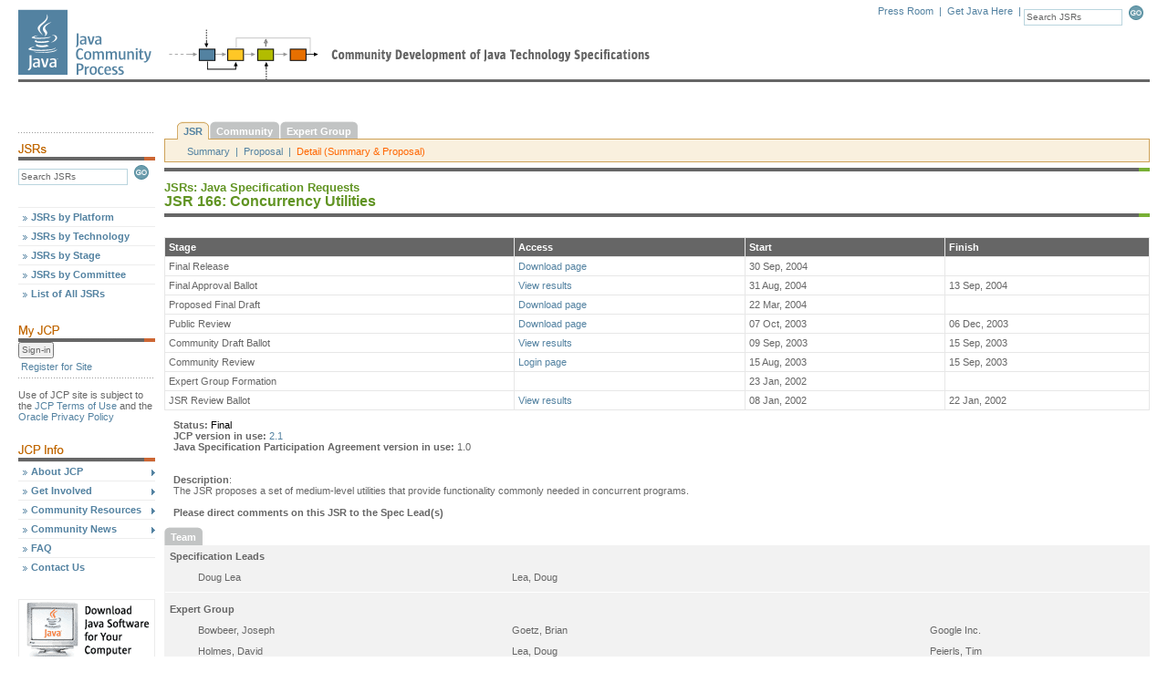

--- FILE ---
content_type: text/html; charset=ISO-8859-1
request_url: https://www.jcp.org/en/jsr/detail?id=166
body_size: 8642
content:






















<!-- ** BEGIN: header.jsp ** //-->






















<!DOCTYPE html PUBLIC "-//W3C//DTD XHTML 1.0 Transitional//EN" "http://www.w3c.org/TR/xhtml1/DTD/xhtml1-transitional.dtd">

<html>
<head>
    

   
    <link href="/includes/css/menu.css" rel="stylesheet" type="text/css"></link>
    <link href="/includes/css/style.css" rel="stylesheet" type="text/css"></link>
    <!--[if lt IE 6]><link href="/includes/css/style5.css" rel="stylesheet" type="text/css" ></link><![endif]-->
    <!--[if gte IE 5]><link href="/includes/css/style6.css" rel="stylesheet" type="text/css" ></link><![endif]-->
    <link href="/includes/css/tabs.css"  rel="stylesheet" type="text/css"></link>

    <script type="text/javascript" src="/includes/scripts/tabs.js"></script>
    <script type="text/javascript" src="/includes/scripts/menu.js"></script>
   

    

    
        <title>The Java Community Process(SM) Program - JSRs: Java Specification Requests - detail JSR# 166</title>
    

    <meta http-equiv="Content-Type" content="text/html; charset=iso-8859-1">

                              <script>!function(a){var e="https://s.go-mpulse.net/boomerang/",t="addEventListener";if("False"=="True")a.BOOMR_config=a.BOOMR_config||{},a.BOOMR_config.PageParams=a.BOOMR_config.PageParams||{},a.BOOMR_config.PageParams.pci=!0,e="https://s2.go-mpulse.net/boomerang/";if(window.BOOMR_API_key="UE9G5-FVEGY-MA38N-LMMNY-SBQP2",function(){function n(e){a.BOOMR_onload=e&&e.timeStamp||(new Date).getTime()}if(!a.BOOMR||!a.BOOMR.version&&!a.BOOMR.snippetExecuted){a.BOOMR=a.BOOMR||{},a.BOOMR.snippetExecuted=!0;var i,_,o,r=document.createElement("iframe");if(a[t])a[t]("load",n,!1);else if(a.attachEvent)a.attachEvent("onload",n);r.src="javascript:void(0)",r.title="",r.role="presentation",(r.frameElement||r).style.cssText="width:0;height:0;border:0;display:none;",o=document.getElementsByTagName("script")[0],o.parentNode.insertBefore(r,o);try{_=r.contentWindow.document}catch(O){i=document.domain,r.src="javascript:var d=document.open();d.domain='"+i+"';void(0);",_=r.contentWindow.document}_.open()._l=function(){var a=this.createElement("script");if(i)this.domain=i;a.id="boomr-if-as",a.src=e+"UE9G5-FVEGY-MA38N-LMMNY-SBQP2",BOOMR_lstart=(new Date).getTime(),this.body.appendChild(a)},_.write("<bo"+'dy onload="document._l();">'),_.close()}}(),"".length>0)if(a&&"performance"in a&&a.performance&&"function"==typeof a.performance.setResourceTimingBufferSize)a.performance.setResourceTimingBufferSize();!function(){if(BOOMR=a.BOOMR||{},BOOMR.plugins=BOOMR.plugins||{},!BOOMR.plugins.AK){var e=""=="true"?1:0,t="",n="gqhxq7yxeeo4k2lhtzlq-f-9bc23428d-clientnsv4-s.akamaihd.net",i="false"=="true"?2:1,_={"ak.v":"39","ak.cp":"1164872","ak.ai":parseInt("695954",10),"ak.ol":"0","ak.cr":8,"ak.ipv":4,"ak.proto":"h2","ak.rid":"a0536ccc","ak.r":44332,"ak.a2":e,"ak.m":"","ak.n":"essl","ak.bpcip":"52.15.120.0","ak.cport":58830,"ak.gh":"23.33.28.197","ak.quicv":"","ak.tlsv":"tls1.3","ak.0rtt":"","ak.0rtt.ed":"","ak.csrc":"-","ak.acc":"","ak.t":"1768398423","ak.ak":"hOBiQwZUYzCg5VSAfCLimQ==BMxiocaioMHH6TEQbnAHIs1Pj8mlNRuLYIfQWmUqr8P92Pl/8rEUTf2v7yi2IjDPLnCH4J5Msor+EWB2PGhv4K6jPgKdQv+ANUGhE5Zd9L5gs75oGYQYA4vYMlkjFOQI/[base64]/SfEAc7h1A8+1DmRdCM6d29VVJEUcq9aUTnN61Pucz6yVdMUmw+y6Lp1bZCfSf2tZe2wrl4=","ak.pv":"25","ak.dpoabenc":"","ak.tf":i};if(""!==t)_["ak.ruds"]=t;var o={i:!1,av:function(e){var t="http.initiator";if(e&&(!e[t]||"spa_hard"===e[t]))_["ak.feo"]=void 0!==a.aFeoApplied?1:0,BOOMR.addVar(_)},rv:function(){var a=["ak.bpcip","ak.cport","ak.cr","ak.csrc","ak.gh","ak.ipv","ak.m","ak.n","ak.ol","ak.proto","ak.quicv","ak.tlsv","ak.0rtt","ak.0rtt.ed","ak.r","ak.acc","ak.t","ak.tf"];BOOMR.removeVar(a)}};BOOMR.plugins.AK={akVars:_,akDNSPreFetchDomain:n,init:function(){if(!o.i){var a=BOOMR.subscribe;a("before_beacon",o.av,null,null),a("onbeacon",o.rv,null,null),o.i=!0}return this},is_complete:function(){return!0}}}}()}(window);</script></head>



<body onload="P7_initPM(0,1,0,0,-1)">

    <a name="top"></a>

    <div id="header">
	<div id="logo">
		<a href="/en/home/index"><img src="/images/spacer.gif" alt="Java Community Process" height="81" width="151"></a>
	</div>
	<div id="tools">
		<div class="search">
			<form name="search" action="/en/jsr/summary" method="get" onsubmit="return validate_search()">
				<input name="id" value="Search JSRs" size="16" class="form" onfocus="nullify_if_equal(this, 'Search JSRs')" type="text">
				<a href="javascript:document.search.submit()" onclick="return validate_search()"><img src="/images/button_go.gif" width="21" height="16" border="0" alt="Submit this Search" name="sub_search"></a>
			</form>
		</div>
		<div class="tools">
			<a href="/en/press/pressroom">Press Room</a> &nbsp;|&nbsp;
			<a href="https://www.oracle.com/java/technologies/downloads/" alt="Oracle's Java download page">Get Java Here</a> &nbsp;|&nbsp;
			<!-- <a href="javascript:void(0)">Print Format</a> &nbsp;|&nbsp;&nbsp; -->
		</div>

	</div>
	<div style="clear: right;"></div>

        

	<div class="topbar"><img src="/images/spacer.gif" alt="" height="3" width="154"></div>
	<div id="update"> </div>
    </div>


    

        <!-- ** BEGIN: Content Table ** //-->

        <table width="100%" border="0" cellpadding="0" cellspacing="0">

            <tr>

                <!-- ** BEGIN: Navigation Column ** //-->
                <td width="150" id="leftcontent" valign="top">
                    <!-- Navigation Placeholder //-->

                    

                    <div class="bar"><img src="/images/hr_dots1.gif" alt="" height="3" width="150"></div>

        <!-- begin find JSRs form -->
        <!-- IMPORTANT! do not convert this form to Struts < html : form > tag.  javascript change of form.action property fails. -->
        <img src="/images/hd_find-jsrs.gif" alt="Find JSRs" height="18" width="150">
        <form name="findjsr" action="/en/jsr/summary" method="get" class="pt5" onsubmit="return validate_findjsr()">
            <input name="id" size="18" class="form" value="Search JSRs" onfocus="nullify_if_equal(this, 'Search JSRs')" type="text">
	    <a href="javascript:document.findjsr.submit()" onclick="return validate_findjsr()"><img src="/images/button_go.gif" width="21" height="16" border="0" alt="Submit this Search" name="sub_search"></a>
        </form><br><br>

        <!-- ** Menu Start ** //-->

        <ul id="p7PMnav">
            <li><a href="/en/jsr/platform">JSRs by Platform</a></li>
            <li><a href="/en/jsr/tech">JSRs by Technology</a></li>
            <li><a href="/en/jsr/stage">JSRs by Stage</a></li>
            <li><a href="/en/jsr/ec">JSRs by Committee</a></li>
            <li><a href="/en/jsr/all">List of All JSRs</a></li>

            <!--end find JSRs form -->
            <div style="clear: both;"><img src="/images/spacer.gif" alt="" height="25" width="1"></div>

            <!--begin my JCP -->
            <img src="/images/hd_my-jcp.gif" alt="My JCP" height="18" width="150">
            

          <form name="login" method="get" action="/en/user/login" >
            <input name="Sign-in" type="submit" title="Sign-in" value="Sign-in" />
          </form>

            <div style="clear:both"><img src="/images/global/spacer.gif" width="1" height="3" alt=""></div>
            <div class="noNav">
                <a href="/en/user/register">Register for Site</a>
            </div>

             <div class="bar"><img src="/images/hr_dots1.gif" alt="" height="3" width="150"></div>
           <div class="noNav" style="color: #666666; padding: 0;">
              Use of JCP site is subject to the
              <a href="/en/home/terms" style="display:inline;padding: 0">JCP Terms of Use</a> and the
              <a href="http://www.oracle.com/us/legal/privacy/index.html" style="display:inline;padding: 0" href="">Oracle Privacy Policy</a>
          </div>

            

            <div style="clear:both"><img src="/images/global/spacer.gif" width="1" height="25" alt=""></div>

            <!--begin JCP info -->
            <img src="/images/hd_jcp-info.gif" alt="JCP Info" height="18" width="150">

            <li><a href="/en/procedures/overview" class="p7PMtrg">About JCP</a>
                <ul>
                    <li><a href="/en/procedures/overview">Program Overview</a></li>
                    <li><a href="/en/procedures/jcp2">JCP Process Document</a></li>
                    <li><a href="/en/whatsnew/calendar">Calendar</a></li>
                    <li><a href="/en/participation/members">JCP Members</a></li>
                    <li><a href="/en/participation/committee">Executive Committee</a></li>
                    <li><a href="/en/whatsnew/elections">Elections</a></li>
                </ul>
            </li>

            <li><a href="/en/participation/overview" class="p7PMtrg">Get Involved</a>
		<ul>
                    <li><a href="/en/participation/overview">Overview</a></li>
                    <li><a href="/en/participation/membership">Becoming a JCP Member</a></li>
		    <li><a href="/java-in-education">Java in Education</a></li>
		</ul>
            </li>

            <li><a href="/en/resources/contents" class="p7PMtrg">Community Resources</a>
                <ul>
                    <li><a href="/en/resources/contents">Overview</a></li>
                    <li><a href="/en/resources/tutorials">Tutorials</a></li>
                    <li><a href="/en/resources/multimedia">JCP Podcasts</a></li>
                    <li><a href="/en/resources/guide">Spec Lead Guide</a></li>
                    <li><a href="/en/resources/tdk">TCK Tool & Info</a></li>
                    <li><a href="/en/resources/license_reference">License Reference</a></li>
                </ul>
            </li>

            <li><a href="/en/press/pmo" class="p7PMtrg">Community News</a>
                <ul>
                    <li><a href="/en/press/pmo">News</a></li>
                    <li><a href="/en/press/news/awards/awards_main">Programs &amp; Awards</a></li>
                    <li><a href="/en/press/releases">Press Releases</a></li>
                    <li><a href="/en/press/success">Success Stories</a></li>
                </ul>
            </li>

            <li><a href="/en/introduction/faq">FAQ</a></li>

            <li><a href="/en/resources/contacts">Contact Us</a></li>

            <div style="clear: both;"><img src="/images/spacer.gif" alt="" height="25" width="1"></div>

            <!--[if lte IE 6]><style>#p7PMnav a{height:1em;}#p7PMnav li{height:1em;float:left;clear:both;width:100%}</style><![endif]-->
            <!--[if IE 6]><style>#p7PMnav li{clear:none;}</style><![endif]-->
            <!--[if IE 7]><style>#p7PMnav a{zoom:100%;}#p7PMnav li{float:left;clear:both;width:100%;}</style><![endif]-->
        </ul>

        

        <!--begin ad space -->
        <div class="ads">
            <a href="https://www.oracle.com/java/technologies/downloads/" target="_blank"><img style="display: ;" src="/images/ad_banner2.gif" alt="Ad Banner" border="1" height="70" width="150"></a>
        </div>
        <!--end ad space -->

<!-- ** Menu End ** //-->
&nbsp;<br>
&nbsp;<br>
&nbsp;<br>

    

                    &nbsp;<br>
                    <img src="/images/common/trans.gif" alt="" width="1" height="150"><br>

              



                </td>
                <!-- ** END: Navigation Column ** //-->

                <!-- ** BEGIN: Gutter Column ** //-->
		<td width="10" nowrap><img src="/images/common/trans.gif" alt="" width="10" height="1"></td>
                <!-- ** END: Gutter Column ** //-->

                <!-- ** BEGIN: Content Column ** //-->
                <td width="100%" valign="top">

    
<script type="text/javascript">

String.prototype.trim = function() {
        return this.replace(/^\s+|\s+$/g,"");
}
String.prototype.ltrim = function() {
        return this.replace(/^\s+/,"");
}
String.prototype.rtrim = function() {
        return this.replace(/\s+$/,"");
}

function validate_search() {
	if (document.search.id.value == "Search JSRs" || document.search.id.value.trim().length == 0) {
		alert("Search terms must be entered first");
		return false;
	}
	return true;
}

function validate_findjsr() {
	if (document.findjsr.id.value == "Search JSRs" || document.findjsr.id.value.trim().length == 0) {
		alert("Search terms must be entered first");
		return false;
	}
	return true;
}

function nullify_if_equal(field, str) {
	// alert("val=" + field.value);
	if (field.value == str) {
		field.value = "";
	}
}

</script>
<!-- ** END: header.jsp ** //-->





        <!--  BEGIN NAVIGATION TABS -->
        <div id="p7TP1">
                <div class="p7TP_tabs">
                        <div id="p7tpb1_1" class="down"><a class="down">JSR</a></div>
                        <div><a href="/en/egc/view?id=166">Community</a></div>
                        <div><a href="/en/eg/eghome?id=166">Expert Group</a></div>
			

                <br class="p7TPclear" />
                </div>

                <div class="p7TPcontent">
                        <div id="p7tpc1_1">

			
                                <a href="summary?id=166">Summary</a>
			
			
                                &nbsp;|&nbsp;
				<a href="proposalDetails?id=166">Proposal</a>
			
			
                                &nbsp;|&nbsp;
                                <span>Detail (Summary &amp; Proposal)</span>
			
		
                        </div>

                </div>
                <!--[if lte IE 6]><style type="text/css">.p7TPpanel div,.p7TPpanel a{height:1%;}.p7TP_tabs a{white-space:nowrap;}</style><![endif]-->
        </div>
        <script type="text/javascript">
                P7_initTP(1,0);
        </script>
        <!--  END NAVIGATION TABS -->


<div class="anybar"><img src="/images/global/bar_green.gif" alt="" width="12" height="4"></div>

<div class="header2">JSRs: Java Specification Requests</div>
<div class="header1">JSR 166: Concurrency Utilities</div>
<div class="anybar"><img src="/images/global/bar_green.gif" alt="" width="12" height="4"></div>
<br>



<!-- ********************************************** -->
<!--  JSR Status information                        -->
<!-- ********************************************** -->


                <table width="100%" cellpadding="0" cellspacing="0" border="0">
                    <tr>
                        <td id="centercontent" valign="top">
			<tr>
			<td>
                            <table class="tbl" cellpadding="4" cellspacing="1" width="100%">
                                <tr valign="top">
                                    <td class="bdtl">Stage</td>
                                    <td class="bdtl">Access</td>
                                    <td class="bdtl">Start</td>
                                    <td class="bdtl">Finish</td>
                                </tr>

				<tr class="bgw" valign="top">
                                        <td>Final Release </td>
                                        
                                            <td><a href="http://jcp.org/aboutJava/communityprocess/final/jsr166/index.html">Download page</a></td>
                                        
                                        <td>30 Sep, 2004</td>
                                        <td>&nbsp;</td>
				</tr>

				<tr class="bgw" valign="top">
                                        <td>Final Approval Ballot </td>
                                        
                                            <td><a href="results?id=2766">View results</a></td>
                                        
                                        <td>31 Aug, 2004</td>
                                        <td>13 Sep, 2004</td>
				</tr>

				<tr class="bgw" valign="top">
                                        <td>Proposed Final Draft </td>
                                        
                                            <td><a href="http://jcp.org/aboutJava/communityprocess/first/jsr166/index.html">Download page</a></td>
                                        
                                        <td>22 Mar, 2004</td>
                                        <td>&nbsp;</td>
				</tr>

				<tr class="bgw" valign="top">
                                        <td>Public Review </td>
                                        
                                            <td><a href="http://jcp.org/aboutJava/communityprocess/review/jsr166/index.html">Download page</a></td>
                                        
                                        <td>07 Oct, 2003</td>
                                        <td>06 Dec, 2003</td>
				</tr>

				<tr class="bgw" valign="top">
                                        <td>Community Draft Ballot </td>
                                        
                                            <td><a href="results?id=2122">View results</a></td>
                                        
                                        <td>09 Sep, 2003</td>
                                        <td>15 Sep, 2003</td>
				</tr>

				<tr class="bgw" valign="top">
                                        <td>Community Review </td>
                                        
                                            <td><a href="http://www2.jcp.org/aboutJava/communityprocess/participant/jsr166/index.html">Login page</a></td>
                                        
                                        <td>15 Aug, 2003</td>
                                        <td>15 Sep, 2003</td>
				</tr>

				<tr class="bgw" valign="top">
                                        <td>Expert Group Formation </td>
                                        
                                            <td>&nbsp;</td>
                                        
                                        <td>23 Jan, 2002</td>
                                        <td>&nbsp;</td>
				</tr>

				<tr class="bgw" valign="top">
                                        <td>JSR Review Ballot </td>
                                        
                                            <td><a href="results?id=950">View results</a></td>
                                        
                                        <td>08 Jan, 2002</td>
                                        <td>22 Jan, 2002</td>
				</tr>

			</table>
			</td>
			</tr>
                        </td>
</tr>
</table>

<!-- ********************************************** -->
<!--  JCP Version                                   -->
<!-- ********************************************** -->

<span style="padding: 10px; display: block;">

    <b> Status: </b><a href="/en/introduction/glossary#status"><font color=black><span title="A JSR that has produced a Final Release milestone more than a year ago.">Final</span></font></a><br>



    
	<b>JCP version in use:</b> <a href="/procedures/jcp2_1"> 2.1</a><br>
    

    
	<b>Java Specification Participation Agreement version in use:</b> 1.0<br>
    

    <br><br>
        <b>Description</b>:<br>
        The JSR proposes a set of medium-level utilities that provide
functionality commonly needed in concurrent programs.
    <br><br>

    <!-- ********************************************** -->
    <!--  JSR Comments Email excluding JSR 900 and up   -->
    <!-- ********************************************** -->

	    
            <b> Please direct comments on this JSR to the Spec Lead(s) </b> <br>
	    

            </span>

   <!-- ****************************************** -->

                <div id="p7TP52">
                        <div class="p7TP_tabs2">
                            <div><span>Team</span></div>
                            <br class="p7TPclear" />
                        </div>
                </div>

                <table bgcolor="#f2f2f2" border="0" cellpadding="5" cellspacing="1" width="100%">
	
                    <tr valign="top">
                            <td colspan="3"><span class="header4">Specification Leads</span></td>
                    </tr>


		
        
			<tr valign="top">
                            
                            <td width="20" nowrap>&nbsp;</td>
                            
                            <td>Doug&nbsp;Lea</td>
                            <td>Lea, Doug</td>
			</tr>
        

                <tr valign="top">
                        <td colspan="4" class="spacerw"><img src="/images/global/spacer.gif" alt="" height="1" width="1"></td>
                </tr>
                <tr valign="top">
                        <td colspan="3"><span class="header4">Expert Group</span></td>
                </tr>


			<tr valign="top">
                            <td width="20" nowrap>&nbsp;</td> <!-- Gutter //-->
                            <td>Bowbeer, Joseph</td>
     

                            <td>Goetz, Brian</td>
    

                            <td>Google Inc.</td>
			</tr>


			<tr valign="top">
                            <td width="20" nowrap>&nbsp;</td> <!-- Gutter //-->
                            <td>Holmes, David</td>
     

                            <td>Lea, Doug</td>
    

                            <td>Peierls, Tim</td>
			</tr>


			<tr valign="top">
                            <td width="20" nowrap>&nbsp;</td> <!-- Gutter //-->
                            <td>SAP SE</td>
     

                            <td>Sun Microsystems, Inc.</td>
    









			</tr>










			</tr>

		</table>
                    <!-- ********************************************** -->
                    <!--  Expert Group Status                           -->
                    <!-- ********************************************** -->

                    <table cellpadding="0" cellspacing="0" border="0">
                        
                    </table>

   <!-- ****************************************** -->




<!-- ********************************************** -->
<!--  JSRProposal Info                              -->
<!-- ********************************************** -->
<p>


<a name="updates"><font size="+2">Updates to the Original Java Specification Request
(JSR)</font></a><p>
For additional information, sample draft APIs, and access to an interest-group mailing list for JSR-166, go to <a href="http://gee.cs.oswego.edu/dl/concurrency-interest/">http://gee.cs.oswego.edu/dl/concurrency-interest/</a>

<P>
<HR>

<a name="orig"><font size="+2">Original Java Specification Request
(JSR)</font></a><p>
<FONT SIZE="-1">

<!-- BEGIN-SUB TOPICS -->

          <A HREF="#1"> Identification</A>  |
          <A HREF="#2"> Request</A>  |
          <A HREF="#3"> Contributions</A>  |
          <A HREF="#4"> Additional Information</A>
<BR>

<!-- END-SUB TOPICS -->

</FONT>
<P>

<!-- BEGIN TEMPLATE
 -->

<!-- SECTION 1
 -->

<A NAME="1"></A>

<P><FONT size=+2>Section 1. Identification</FONT>

<P><b>Submitting Member:</b> Doug Lea</P>

<P><b>Name of Contact Person:</b> Doug Lea</P>

<P><b>E-Mail Address:</b> dl&#64;cs.oswego.edu</P>

<P><b>Telephone Number:</b> +1 315 312 2688</P>

<P><b>Fax Number:</b> +1 315 312 5424</P>

<BR>
<P><b>Specification Lead:</b> Doug Lea</P>

<P><b>E-Mail Address:</b> dl&#64;cs.oswego.edu</P>

<P><b>Telephone Number:</b> +1 315 312 2688</P>

<P><b>Fax Number:</b> +1 315 312 5424</P>

<BR>

<P><B>Initial Expert Group Membership:</B>
</P>

<P>Joshua Bloch, Sun<BR>
Sam Midkiff, IBM<BR>
David Holmes<BR>
Joseph Bowbeer<BR>
Tim Peierls
</P>

<P><B>Supporting this JSR:</B>

</P>

<P>Sun</p>

<BR><BR>

<!-- SECTION 2
 -->

<A NAME="2"></A>

<P>
<FONT SIZE="+2">Section 2: Request</FONT><P>
</P>

<H4>2.1 Please describe the proposed Specification:</H4>

<P>This JSR has aims analogous to those of the JDK1.2 Collections package:<P>

1. To standardize a simple, extensible framework that organizes
    commonly used utilities into a small enough package to be readily 
    learnable by users and maintainable by developers.<P>

2. To provide some high-quality implementations.<P>

The package will consist of interfaces and classes that tend to
be useful across diverse programming styles and applications. 
These classes include:<BR>
  Atomic variables.<BR>
  Special-purpose locks, barriers, semaphores and condition variables.<BR>
  Queues and related collections designed for multithreaded use.<BR>
  Thread pools and custom execution frameworks.<P>

We will also examine related support in the core language and libraries.<P>

Note that these are entirely distinct from transactional concurrency
control frameworks used in J2EE. (However, they will be useful to
those creating such frameworks.)
</P>

<H4>2.2 What is the target Java platform? (i.e., desktop, server,
personal, embedded, card, etc.)</H4>

<P>J2SE<P>

<H4>2.3 What need of the Java community will be addressed by the
proposed specification?</H4>

<P>Low level threading primitives, such as synchronized blocks,
Object.wait and Object.notify, are insufficient for many programming
tasks.  As a result, application programmers are often forced to
implement their own higher level concurrency facilities.  This results
in enormous duplication of effort. Further, such facilities are
notoriously hard to get right and even more difficult to optimize.
The concurrency facilities written by application programmers are
often incorrect or inefficient.  Offering a standard set of
concurrency utilities will ease the task of writing a wide variety of
multithreaded applications and generally improve the quality of the
applications that use them.</P>

<H4>2.4 Why isn't this need met by existing specifications?</H4>

<P>Currently, developers can use only the concurrency control constructs
provided in the Java language itself. These are too low level for some
applications, and are incomplete for others.
</P>

<H4>2.5 Please give a short description of the underlying technology or
technologies:</H4>

<P>The vast majority of the package will be implemented on top of
lower-level Java constructs. However, there are a few critical
JVM/language enhancements surrounding atomicity and monitors necessary
to obtain efficient and correct semantics.

</P>

<H4>2.6 Is there a proposed package name for the API Specification?
(i.e., <TT>javapi.something</TT>, <TT>org.something</TT>, etc.)</H4>

<P>java.util.concurrent

</P>

<H4>2.7 Does the proposed specification have any dependencies on
specific operating systems, CPUs, or I/O devices that you know of?</H4>

<P>Only indirectly, in that JVMs running on different platforms may
be able to differently optimize some constructions.


</P>

<H4>2.8 Are there any security issues that cannot be addressed by the
current security model?</H4>

<P>No</P>

<H4>2.9 Are there any internationalization or localization issues?</H4>

<P>No</P>

<H4>2.10 Are there any existing specifications that might be rendered
obsolete, deprecated, or in need of revision as a result of this
work?</H4>

<P>No</P>

<H4>2.11 Please describe the anticipated schedule for the development of
this
specification.</H4>

<P>The goal is to include this specification in the J2SE 1.5 (Tiger) 
umbrella JSR.



</P>

<H4>2.12 Please describe the anticipated working model for the Expert
Group working on developing this
specification.</H4>

<P>E-mail, teleconferences, and infrequent meetings.  We will also use or
create an open mailing list for discussions by other interested people
outside the expert group.
</P>

<BR><BR>
<BR><BR>

<!-- SECTION 3
 -->

<A NAME="3"></A>

<P>
<FONT SIZE="+2">Section 3: Contributions</FONT><P>
</P>

<H4>3.1 Please list any existing documents, specifications, or
implementations that describe the technology. Please include links to
the documents if they are publicly available.</H4>

<P>Doug Lea's package, available at<BR>
  <a href="http://gee.cs.oswego.edu/dl/classes/EDU/oswego/cs/dl/util/concurrent/intro.html"> http://gee.cs.oswego.edu/dl/classes/EDU/oswego/cs/dl/util/concurrent/intro.html</a><P>

This package has been available for over three years, which has
resulted in usage experience that will be exploited in defining
this standardized package.<P>

Others similar packages include:<BR>
  The JHPC package: <a href="http://sourceforge.net/projects/jhpc"> http://sourceforge.net/projects/jhpc</a><BR>
  JThreadKit:  <a href="http://www.jthreadkit.com/"> http://www.jthreadkit.com/</a>

</P>

<H4>3.2 Explanation of how these items might be used as a starting point
for the work.</H4>

<P>It is likely that some of the classes and interfaces will be similar
to those in Lea's package. The initial members have already begun
creating draft specifications.
</P>

<BR><BR>

<!-- SECTION 4
 -->

<A NAME="4"></A>

<P>
<FONT SIZE="+2">Section 4: Additional Information (Optional)</FONT><P>
</P>

<H4>4.1 This section contains any additional information that the
submitting Member wishes to include in the JSR.</H4>

<P>None</P>

<BR><BR>
</p>








<!-- ** BEGIN: footer.jsp ** //-->








</td>
</tr>
</table>

<!-- ** END: Content Table ** //-->

<!-- ** BEGIN: Footer Table ** //-->

<div id="footer" style="clear: both;">
    <div class="footleft">
        <a href="/en/resources/contacts">Contact Us</a>
    </div>
	
    <div class="botbar"><img src="/images/spacer.gif" alt="" height="23" width="1"></div>

    <div class="footleft2">
         &copy; 2026, Oracle Corporation and/or its affiliates.
        <a href="/en/home/terms">Terms of Use</a>. <a href="http://www.oracle.com/us/legal/privacy/index.html">Privacy Policy</a>. <a href="http://www.oracle.com/us/legal/third-party-trademarks/third-party-trademarks-078568.html">Trademarks</a>
    </div>

    <div class="footright">
        <img src="/images/common/logo_oracle_footer.gif" alt="Oracle Corporation" height="22" width="91">
    </div>

    <div style="clear: both;"><img src="/images/spacer.gif" alt="" height="30" width="1"></div>
</div>

<!-- ** END: Footer Table ** //-->



<!-- ** Menu Start ** //-->



</body>
</html>
<!-- ** END: footer.jsp ** //-->

